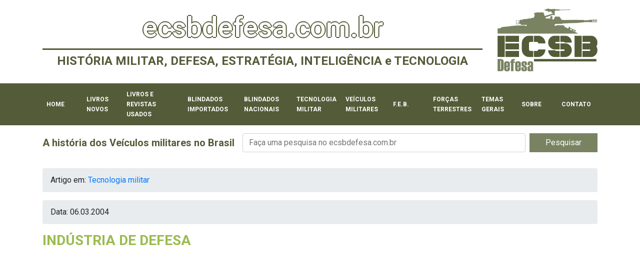

--- FILE ---
content_type: text/html; charset=utf-8
request_url: https://www.google.com/recaptcha/api2/aframe
body_size: 265
content:
<!DOCTYPE HTML><html><head><meta http-equiv="content-type" content="text/html; charset=UTF-8"></head><body><script nonce="OOpX0feoO2-_xeJabhd0UA">/** Anti-fraud and anti-abuse applications only. See google.com/recaptcha */ try{var clients={'sodar':'https://pagead2.googlesyndication.com/pagead/sodar?'};window.addEventListener("message",function(a){try{if(a.source===window.parent){var b=JSON.parse(a.data);var c=clients[b['id']];if(c){var d=document.createElement('img');d.src=c+b['params']+'&rc='+(localStorage.getItem("rc::a")?sessionStorage.getItem("rc::b"):"");window.document.body.appendChild(d);sessionStorage.setItem("rc::e",parseInt(sessionStorage.getItem("rc::e")||0)+1);localStorage.setItem("rc::h",'1769926054073');}}}catch(b){}});window.parent.postMessage("_grecaptcha_ready", "*");}catch(b){}</script></body></html>

--- FILE ---
content_type: text/css
request_url: https://www.ecsbdefesa.com.br/wp-content/themes/ecsbdefesa/style.css?v=845733
body_size: 3434
content:
/*
Theme Name: ECSBDefesa
Theme URI:
Author: Vítor Maia
Author URI: https://vitorpereiramaia.com.br;
Description: ECSBDefesa
Version: 1.0
License: GNU General Public License v2 or later
License URI: http://www.gnu.org/licenses/gpl-2.0.html
Tags: terrestre, aéreo, blindados, exército
Text Domain: ECSBDefesa
*/

body {
	font-family: 'Roboto', sans-serif;
}

main {
	min-height: 380px;
}

img {
	max-width: 100%;
	height: auto;
}

.logo {
	max-width: 200px;
}

.logo-mobile {
	max-width: 64px;
}

.title-site {
    color: #fff;
    text-shadow: -2px 0 #545b38, 0 2px #545b38, 2px 0 #545b38, 0 -2px #545b38;
    font-size: 3.5rem;
}
.subtitle-site {
    color: #545b38;
    font-weight: bold;
    border-top: 3px solid #545b38;
}

.title-page {
	color: #9abb4f;
}

.logo-menu {
	filter: brightness(100);
    max-width: 64px;
}

.bg-dark {
	background-color: #545b38 !important;
}

.bg-dark-2,
.bg-dark-2 .bg-dark {
	background-color: #798362 !important;
}

@media all and ( min-width: 992px ){
	#menu-menu-principal .menu-item {
		min-width: 80px;
	}	
}

#menu-menu-principal .menu-item a {
    color: #fff;
    text-transform: uppercase;
    font-size: .75rem; /*.85*/
    font-weight: 500;
    line-height: 1.25rem;
	font-weight: bold;/**/
}

.navbar {
	border-radius: .75rem;
}

.list-posts {
    list-style-type: none;
    padding-left: 0;
    margin-bottom: 0;
}
.list-posts .link-post {
    display: block;
    position: relative;
    padding-left: 103px;
}

.list-posts .link-post .date {
	position: absolute;
	top: 0;
	left: 0;
}

.list-posts .link-post:not(:first-of-type) {
	margin-top: .5rem;
}
.list-posts .link-post a {
    color: #3a65e0;
    font-weight: bold;
    font-size: 1.05rem;
}

@media all and ( min-width: 768px ){
	.lang-en {
		background-color: #8a9474;
	    padding-left: 1rem;
	    padding-right: 1rem;
	}

	.lang-en a {
		color: #fff !important;
	}
}

.thumbnail {
	position: relative;
	overflow: hidden;
}

.thumbnail .background-image {
	position: absolute;
	top: 0;
	z-index: 2;
	width: 100%;
	height: 100%;	
    background-size: cover;
    background-position: center;
    background-repeat: no-repeat;
    transition: transform 125ms ease;
}

.title-category {
    position: absolute;
    top: 5%;
    z-index: 2;
    width: 100%;
    left: 0;
    color: #545b38;
    padding: .5rem 1rem;
    text-align: center;
    font-weight: normal;
    transition: transform 125ms ease;
    font-family: 'Black Ops One', cursive;
    text-transform: uppercase;
    font-size: 1.5rem; /*2.5 */
    line-height: 1;
    text-decoration: none;
}

.title-category:hover {
	text-decoration: none;
	color: initial;
}

.thumbnail:hover .title-category {
	transform: translateY(-10px);
}

.thumbnail:hover .background-image {
	transform: scale(1.05);
}

.thumbnail-format-1:before {
	content: "";
	display: block;
	padding-top: 150%;
}

.thumbnail-format-2:before {
	content: "";
	display: block;
	padding-top: 68.469%;
}

.thumbnail-sobre {
	max-width: 320px;
}

.container-pdf-reader {
	position: relative;
}

.container-pdf-reader:before {
	padding-top: 100%;
	content: "";
	display: block;
}
.container-pdf-reader .view-pdf-reader {
	position: absolute;
	top: 0;
	left: 0;
	width: 100%;
	height: 100%;
}

.slick-prev,
.slick-next {
	z-index: 999;
}

.slick-prev {
	left: -35px;
}

.slick-next {
	right: -35px;
}

.slick-prev:before,
.slick-next:before {
	color: #545b38;
}

@media all and ( max-width: 575px ) {
	.slick-slider .slick-slide {
		padding-left: 0 !important;
		padding-right: 0 !important;
	}

	.slick-slider .slick-prev {
		left: 0px;
	    padding: 10px;
	    height: initial;
	    width: initial;
	    background-color: #fff;
	    border-top-right-radius: 4px;
	    border-bottom-right-radius: 4px;
	}
	.slick-slider .slick-next {
		right: 0px;
	    padding: 10px;
	    height: initial;
	    width: initial;
	    background-color: #fff;
	    border-top-left-radius: 4px;
	    border-bottom-left-radius: 4px;
	}
}

@media all and ( min-width: 576px) {
	.slick-slider .slick-list {
		margin-left: -15px;
		margin-right: -15px;
	}

	.slick-slider .thumbnail {
		border-radius: 20px;
    	overflow: hidden;
	}
}


.btn-primary,
.btn-primary:hover,
.btn-primary:not(:disabled):not(.disabled).active,
.btn-primary:not(:disabled):not(.disabled):active {
	background-color: #545b38;
    border-color: #545b38;
}

.btn-primary.disabled,
.btn-primary:disabled {
    color: #fff;
    background-color: #474d32;
    border-color: #474d32;
}

#searchform {
    padding-bottom: .5rem;
    padding-top: 1rem;
}
#searchform .search-form-container {
	display: flex;
    align-items: center;
}

#searchform .label-search {
	color: #545b38;
    font-weight: bold;
    font-size: 1.25rem;
    margin-right: 1rem;
}

@media all and ( min-width: 576px ) {
	#searchform .label-search {
		white-space: nowrap;
	}
}

#searchform input[name="s"] {
    width: 100%;
    display: block;
    height: calc(2.25rem + 2px);
    padding: .375rem .75rem;
    font-size: 1rem;
    line-height: 1.5;
    color: #495057;
    background-color: #fff;
    background-clip: padding-box;
    border: 1px solid #ced4da;
    border-radius: .25rem;
    transition: border-color .15s ease-in-out,box-shadow .15s ease-in-out;
}
#searchform input[type="submit"] {
    margin-left: .5rem;
    display: block;
    background-color: #798362;
    text-align: center;
    color: #fff;
    text-decoration: none;
    padding: .425rem 2rem;
    border: none;
    cursor: pointer;
}

@media all and ( max-width: 992px ) {
	#searchform .search-form-container {
		flex-direction: column;
	}
}

@media all and (max-width: 576px) {

	#searchform .d-flex {
		flex-direction: column;
	}

	#searchform input[type="submit"] {
		margin-left: 0;
		margin-top: 3px;
		border-radius: 4px;
	}
}

.the-content > *:not(:last-of-type) {
	margin-bottom: 1rem;
}

.the-content img {
	max-width: 100%;
	height: auto;
}

.the-content .wp-caption {
	width: initial !important;
}

.the-content .wp-caption .wp-caption-text {
	font-style: italic;
    font-size: .85rem;
    margin-top: .25rem;
    color: #636363;
    text-align: center;
}

.the-content:after {
	content: "";
	display: block;
	clear: both;
}

@media all and ( min-width: 576px ){
	.the-content .alignleft {
		float: left;
		margin-right: 1rem;
	}
	.the-content .alignright {
		float: right;
		margin-left: 1rem;
	}
}

.wp-pagenavi a,
.wp-pagenavi a:hover {
	color: #545b38;
}


/* woocommerce */

#primary .woocommerce-result-count {
    margin-bottom: .5rem;
    font-size: .85rem;
    color: #545b38;
}
#primary .woocommerce-ordering {
	text-align: right;
}
#primary .woocommerce-ordering select { /* ajuste */
	width: 100%;
	height: calc(2.25rem + 2px);
	padding: 0.375 rem .75rem;
	font-size: 1rem;
	line-height: 1.5;
	color: #495057;
	background-color: #fff;
	background-clip: padding-box;
	border: 1px solid #ced4da;
	border-radius: .25rem;
	transition: border-color .15s ease-in-out,box-shadow .15s ease-in-out;
	max-width: 320px;
}
#primary ul.products {
	list-style-type: none;
    padding: 0;
}
#primary .products.columns-4 {
	display: -ms-flexbox;
    display: flex;
    -ms-flex-wrap: wrap;
    flex-wrap: wrap;
    margin-right: -15px;
    margin-left: -15px;
}
#primary .products.columns-4 li.product {
	-ms-flex: 0 0 25%;
    flex: 0 0 25%;
    max-width: 25%;
    position: relative;
    width: 100%;
    min-height: 1px;
    padding-right: 15px;
    padding-left: 15px;
    margin-top: 1.5rem;
    display: flex;
    flex-direction: column;
}

#primary .products.columns-4 li.product .woocommerce-LoopProduct-link {
    display: flex;
    text-decoration: none;
    flex-direction: column;
    flex-grow: 1;
    margin-bottom: 15px;
}

#primary .products.columns-4 li.product .size-woocommerce_thumbnail {
	max-width: 100%;
	height: auto;
}

#primary .products.columns-4 li.product .woocommerce-loop-product__title {
    font-weight: bold;
    color: #545b38;
    font-size: 1.00rem; /* 1.35 */
    margin-top: .75rem;
    display: block;
    margin-bottom: .25rem;
}
#primary .products.columns-4 li.product .price {
	display: block;
	color: #000000; /*#798362*/
	margin-top: 0px;
	font-weight: bold; /*Leonardo  - Negrito*/
}
#primary .products.columns-4 li.product .add_to_cart_button {
    display: flex;
    background-color: #545b38;
    text-align: center;
    color: #fff;
    text-decoration: none;
    padding: .5rem;
    margin-top: auto;
    flex-direction: column;
}

#primary .products.columns-4 li.product .added_to_cart {
	position: absolute;
    bottom: 0px;
    right: 15px;
    z-index: 1;
    background-color: #53583f;
    color: #ffffff;
    padding: .5rem 1rem;
    text-decoration: none;
    left: 15px;
    text-align: center;
}

@media all and ( max-width: 991px ) {
	#primary .products.columns-4 li.product {
		-ms-flex: 0 0 33.333%;
	    flex: 0 0 33.333%;
	    max-width: 33.333%;
	}
}

@media all and ( max-width: 767px ) {
	#primary .products.columns-4 li.product {
		-ms-flex: 0 0 50%;
	    flex: 0 0 50%;
	    max-width: 50%;
	}
}

@media all and ( max-width: 480px ) {
	#primary .products.columns-4 li.product {
		-ms-flex: 0 0 100%;
	    flex: 0 0 100%;
	    max-width: 100%;
	}
}

.product-single .woocommerce-product-gallery {}
.product-single .woocommerce-product-gallery img {
	width: 100%;
	height: auto;
}

.product-single .product_title {
    color: #9abb4f;
    font-weight: bold;
    font-size: 2rem;
}
.product-single .price {
    display: block;
    color: #798362;
    margin-top: 0px;
}
.product-single .woocommerce-product-details__short-description {}
.product-single form.cart {
    display: flex;
}
.product-single form.cart .quantity {
    width: 20%;
    margin-right: 1rem;
}

.product-single form.cart .quantity.hidden {
	display: none;
}

.product-single form.cart .quantity input {
	width: 100%;
	height: calc(2.25rem + 2px);
	padding: .375rem .75rem;
	font-size: 1rem;
	line-height: 1.5;
	color: #495057;
	background-color: #fff;
	background-clip: padding-box;
	border: 1px solid #ced4da;
	border-radius: .25rem;
	transition: border-color .15s ease-in-out,box-shadow .15s ease-in-out;
}
.product-single form.cart .single_add_to_cart_button {
    width: 50%;
    display: block;
    background-color: #545b38;
    text-align: center;
    color: #fff;
    text-decoration: none;
    border: none;
    height: 38px;
    cursor: pointer;
}
.product-single .product_meta {
	margin-top: 1rem;
}

.product-single .tabs.wc-tabs {
	display: -ms-flexbox;
    display: flex;
    -ms-flex-wrap: wrap;
    flex-wrap: wrap;
    padding-left: 0;
    margin-bottom: 0;
    list-style: none;
    border-bottom: 1px solid #ccc;
}

.product-single .tabs.wc-tabs li {
	margin-bottom: -1px;
}

.product-single .tabs.wc-tabs li.active {
	background-color: #fff;
}

.product-single .tabs.wc-tabs li a {
	display: block;
    padding: .5rem 1rem;
    border: 1px solid transparent;
    border-top-left-radius: .25rem;
    border-top-right-radius: .25rem;
    background-color: transparent;
    color: #545b38;
    text-decoration: none;
}

.product-single .tabs.wc-tabs li.active a {
	color: #495057;
    background-color: #fff;
    border-color: #dee2e6 #dee2e6 #fff;
}

.product-single .woocommerce-tabs .panel h2 {
	font-size: 2rem;
	margin-top: 1.5rem;
}

.woocommerce-message a {
	text-decoration: none;
}

.woocommerce-cart-form .product-thumbnail {
	max-width: 50px;
}

.woocommerce-cart-form .product-remove {
	width: 50px;
}

.woocommerce-cart-form .input-text {
	width: 100%;
	height: calc(2.25rem + 2px);
	padding: .375rem .75rem;
	font-size: 1rem;
	line-height: 1.5;
	color: #495057;
	background-color: #fff;
	background-clip: padding-box;
	border: 1px solid #ced4da;
	border-radius: .25rem;
	transition: border-color .15s ease-in-out,box-shadow .15s ease-in-out;
}

.woocommerce-cart-form .coupon {
	display: flex;
}

.woocommerce-cart-form .coupon .input-text {
	margin-right: .5rem;
	width: 10rem !important;
}

.woocommerce .cart-collaterals .checkout-button {
	background-color: #9abb4f !important;
    color: #fff;
    -webkit-font-smoothing: antialiased;
    display: block;
    text-align: center;
    padding: 1rem;
    font-size: 1.5rem;
    font-weight: normal;
}

.woocommerce .woocommerce-billing-fields__field-wrapper .form-row label,
.woocommerce .woocommerce-additional-fields__field-wrapper .form-row label,
.woocommerce .woocommerce-shipping-fields__field-wrapper .form-row label {
	display: block;
	margin-bottom: 0px;
}

.woocommerce .woocommerce-billing-fields__field-wrapper .form-row,
.woocommerce .woocommerce-additional-fields__field-wrapper .form-row,
.woocommerce .woocommerce-shipping-fields__field-wrapper .form-row {
	flex-direction: column;
}

.woocommerce .woocommerce-billing-fields__field-wrapper .input-text,
.woocommerce .woocommerce-additional-fields__field-wrapper .input-text,
.woocommerce .woocommerce-shipping-fields__field-wrapper .input-text {
	width: 100%;
	height: calc(2.25rem + 2px);
	padding: .375rem .75rem; 
	font-size: 1rem;
	line-height: 1.5;
	color: #495057;
	background-color: #fff;
	background-clip: padding-box;
	border: 1px solid #ced4da;
	border-radius: .25rem;
	transition: border-color .15s ease-in-out,box-shadow .15s ease-in-out;
}

#billing_company_field,
/*#billing_country_field,*/
#shipping_company_field,
#shipping_country_field {
	display: none;
}

#order_comments {
	min-height: 200px;
}

.woocommerce ul.order_details {
	padding-left: 0;
}

#calc_shipping_state_field > span {
	display: block;
    width: 100%;
}

.woocommerce .shipping-calculator-form .form-row input.input-text,
.woocommerce .shipping-calculator-form .form-row textarea {
	width: 100%;
    height: calc(2.25rem + 2px);
    padding: .375rem .75rem;
    font-size: 1rem;
    line-height: 1.5;
    color: #495057;
    background-color: #fff;
    background-clip: padding-box;
    border: 1px solid #ced4da;
    border-radius: .25rem;
    transition: border-color .15s ease-in-out,box-shadow .15s ease-in-out;
}

#ship-to-different-address > label {
	margin-bottom: 0;
}

.product-single .slick-slider .slick-list {
	margin-left: 0 !important;
	margin-right: 0 !important;
}

.product-single .wpgs-nav .slick-list {
	margin-left: -6px !important;
	margin-right: -6px !important;
}

.product-single .wpgs-for img.attachment-shop_single {
	width: 100%;
	height: auto;
}

.product-single .wpgs-for .slick-arrow {
	display: none !important;
}

.product-single .wpgs-nav .slick-slide img {
	width: 100%;
	height: auto;
}

.container-artigos {
    background-repeat: no-repeat;
    background-position: center bottom;
    background-size: contain;
    min-height: 300px;
}

img#fsb_image {
	display: none;
}

.breadcrumb span.separator {
	display: inline-block;
    margin: 2 3px; /*0 3px;*/
}

.breadcrumb span.separator:last-child {
	display: none;
}

.product-single div[class*="livros-novos"] .in-stock {
	display: none;
}

@media all and ( max-width: 575px ) {
	.product-single .product_title {
		font-size: 1.5rem;
	}

	.product-single .woocommerce-tabs .panel h2 {
		font-size: 1.25rem;
	}

	.woocommerce-checkout #payment ul.payment_methods,
	.woocommerce-checkout #payment div.payment_box {
		padding: .25rem;
	}

	.woo-moip-official .woocommerce-tabs .tab {
		min-width: 285px;
	}
}